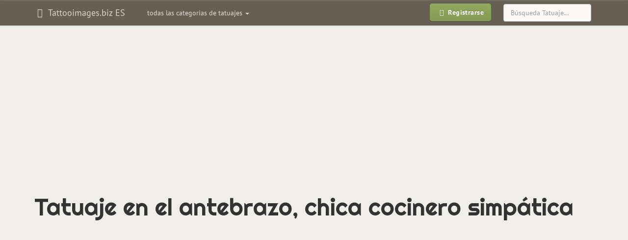

--- FILE ---
content_type: text/html; charset=UTF-8
request_url: https://es.tattooimages.biz/image/19112-pin-up-girl-sweet-tooth-forearm-tattoo/
body_size: 6794
content:
<!DOCTYPE html>
<html lang="es" prefix="og: http://ogp.me/ns#">
<head>
<meta http-equiv="Content-Type" content="text/html; charset=utf-8" />
<meta name="viewport" content="width=device-width, initial-scale=1, maximum-scale=1">
<title>Tatuaje en el antebrazo,
chica cocinero simpática - Tattooimages.biz</title>
<meta name="robots" content="index, follow">
<link rel="canonical" href="https://es.tattooimages.biz/image/19112-pin-up-girl-sweet-tooth-forearm-tattoo/" />
<link rel='alternate' hreflang='en' href='https://tattooimages.biz/image/19112-pin-up-girl-sweet-tooth-forearm-tattoo/' />
<link rel='alternate' hreflang='es' href='https://es.tattooimages.biz/image/19112-pin-up-girl-sweet-tooth-forearm-tattoo/' />
<link rel='alternate' hreflang='de' href='https://de.tattooimages.biz/image/19112-pin-up-girl-sweet-tooth-forearm-tattoo/' />
<link rel='alternate' hreflang='it' href='https://it.tattooimages.biz/image/19112-pin-up-girl-sweet-tooth-forearm-tattoo/' />
<link rel="amphtml" href="https://es.tattooimages.biz/picture_amp/19112-pin-up-girl-sweet-tooth-forearm-tattoo/" />
<meta property='og:url' content='https://es.tattooimages.biz/image/19112-pin-up-girl-sweet-tooth-forearm-tattoo/'  />
<meta property='og:title' content='Tatuaje en el antebrazo,
chica cocinero simpática'  />
<meta property='og:site_name' content='Tattooimages.biz'  />
<meta property='og:image' content='https://tattooimages.biz/images/gallery/pin_up_girl_sweet_tooth_forearm_tattoo.jpg'  />
<meta property='og:image:type' content='image/jpeg' />
<meta property='og:image:width' content='600' />
<meta property='og:image:height' content='891' />

<meta property='twitter:card' content='summary_large_image'  />
<meta property='twitter:site' content='@tattooimagesbiz'  />

<link rel="icon" href="https://es.tattooimages.biz/application/views/frontend_templates/tattooimages/img/favicon.ico" type="image/x-icon"/>	
<link rel="apple-touch-icon-precomposed" type="image/png" href="https://es.tattooimages.biz/images/apple_icons/apple-touch-icon-precomposed.png"/>
<link rel="apple-touch-icon-precomposed" type="image/png" href="https://es.tattooimages.biz/images/apple_icons/apple-touch-icon-60x60-precomposed.png" sizes="60x60"/>
<link rel="apple-touch-icon-precomposed" type="image/png" href="https://es.tattooimages.biz/images/apple_icons/apple-touch-icon-72x72-precomposed.png" sizes="72x72"/>
<link rel="apple-touch-icon-precomposed" type="image/png" href="https://es.tattooimages.biz/images/apple_icons/apple-touch-icon-76x76-precomposed.png" sizes="76x76"/>
<link rel="apple-touch-icon-precomposed" type="image/png" href="https://es.tattooimages.biz/images/apple_icons/apple-touch-icon-114x114-precomposed.png" sizes="114x114"/>
<link rel="apple-touch-icon-precomposed" type="image/png" href="https://es.tattooimages.biz/images/apple_icons/apple-touch-icon-120x120-precomposed.png" sizes="120x120"/>
<link rel="apple-touch-icon-precomposed" type="image/png" href="https://es.tattooimages.biz/images/apple_icons/apple-touch-icon-144x144-precomposed.png" sizes="144x144"/>
<link rel="apple-touch-icon-precomposed" type="image/png" href="https://es.tattooimages.biz/images/apple_icons/apple-touch-icon-152x152-precomposed.png" sizes="152x152"/>
<link rel="apple-touch-icon-precomposed" type="image/png" href="https://es.tattooimages.biz/images/apple_icons/apple-touch-icon-180x180-precomposed.png" sizes="180x180"/>
	 
	
<link rel='stylesheet' href=https://es.tattooimages.biz/application/views/system/bootstrap_plugins/bootstrap-tagsinput/css/bootstrap-tagsinput.css type='text/css' media='screen' />
<link rel='stylesheet' href=https://es.tattooimages.biz/application/views/system/bootstrap3/css/bootstrap.min.css type='text/css' media='screen' />
<link rel='stylesheet' href=https://es.tattooimages.biz/application/views/system/bootstrap3/css/bootstrap-theme.min.css type='text/css' media='screen' />
<link rel='stylesheet' href=https://es.tattooimages.biz/application/views/frontend_templates/tattooimages/css/bootstrap.boske.min.css type='text/css' media='screen' />
<link rel='stylesheet' href=https://es.tattooimages.biz/application/views/frontend_templates/tattooimages/css/custom.css type='text/css' media='screen' />
<link rel='stylesheet' href=https://es.tattooimages.biz/application/views/system/font-awesome/css/font-awesome.min.css type='text/css' media='screen' />

	
	
	 <!-- HTML5 shim and Respond.js IE8 support of HTML5 elements and media queries -->
  <!--[if lt IE 9]>
    <script src="https://oss.maxcdn.com/libs/html5shiv/3.7.0/html5shiv.js"></script>
    <script src="https://oss.maxcdn.com/libs/respond.js/1.3.0/respond.min.js"></script>
  <![endif]-->
    	<script>
		if (top != self) {top.location.href = location.href;}
	</script>
		</head><body>
<script async src="//pagead2.googlesyndication.com/pagead/js/adsbygoogle.js"></script><script>
  (adsbygoogle = window.adsbygoogle || []).push({
    google_ad_client: "ca-pub-0594235550208900",
    enable_page_level_ads: true
  });
</script>
<div id="fb-root"></div>



 <nav class="navbar yamm navbar-default" role="navigation">
    <div class="container">
      <!-- Brand and toggle get grouped for better mobile display -->
      <div class="navbar-header">
        <button type="button" class="navbar-toggle" data-toggle="collapse" data-target=".navbar-main">
          <span class="sr-only">Alternar navigación</span>
          <span class="icon-bar"></span>
          <span class="icon-bar"></span>
          <span class="icon-bar"></span>
        </button>
									
					<a class="navbar-brand"  href="https://es.tattooimages.biz/">
										<em class="fa fa-fw fa-hand-spock-o"></em>
					Tattooimages.biz ES											</a>
					  
						
		</div>
		

      <!-- Collect the nav links, forms, and other content for toggling -->
      <div class="collapse navbar-collapse navbar-main">
		<noindex>
        <ul class="nav navbar-nav navbar-left" id="gallery_tags">					
          <li class="dropdown yamm-fw">
            <a class="dropdown-toggle" href="#" data-toggle="dropdown">
              todas las categorias de tatuajes <b class="caret"></b>
            </a>
            <ul class="dropdown-menu">
				<li class="dropdown yamm-content" id="nav_gallery_tags">		
					<i class="fa fa-refresh fa-spin" style="margin: 10px auto;"></i> Cargando... 	
					
				</li>
              
            </ul>
          </li>
        </ul>		
		</noindex>
       
	   		<form role="search" method="post" action="https://es.tattooimages.biz/gallery/items/search/" class="navbar-form navbar-right">
			<div class="form-group">
			  <input type="text" name="search_phrase" placeholder="Búsqueda Tatuaje..." class="form-control">
			</div>
		</form>
	   		<ul class="nav navbar-nav navbar-right">
          <li>
            <a href="https://es.tattooimages.biz/auth/login/" style="padding: 6px 10px">
              <span class="btn btn-primary btn-bold"><em class="fa fa-fw fa-sign-in"></em> Registrarse
              </span>
            </a>
          </li>
        </ul>		
      </div>
	  
	  
	  <!-- /.navbar-collapse -->
	  						    </div>
  </nav>
  
	
  <div class="container" id="maincontainer">
		<div class="row">
		
			
		
						
						<div class="col-xs-12">
				
				<h1>Tatuaje en el antebrazo,
chica cocinero simpática</h1>												
				
		<div class="m-gallery">
			<div class="c-items">
				<div class="p-show_item">
				

	<div class="picture_category_link" id="imgtop">
	
	</div>
	<div class="preimage">	
	<style type="text/css">@media(max-width: 359px) { .tattooim-2014-top-block { width: 300px; height: 250px; margin-left: -15px; } }
@media (min-width: 360px) and (max-width: 767px) { .tattooim-2014-top-block { width: 336px; height: 280px; } }
@media (min-width: 768px) and (max-width: 989px) { .tattooim-2014-top-block { width: 468px; height: 60px; } }
@media (min-width: 990px) and (max-width: 1229px) { .tattooim-2014-top-block { width: 728px; height: 90px; } }
@media(min-width: 1230px) { .tattooim-2014-top-block { width: 970px; height: 90px; } }
</style>
<script async src="//pagead2.googlesyndication.com/pagead/js/adsbygoogle.js"></script>
<!-- ES tattooim top full-view -->
<ins class="adsbygoogle tattooim-2014-top-block"
     style="display:block"
     data-ad-client="ca-pub-0594235550208900"
     data-ad-slot="3429680924"
     data-ad-format="auto"></ins>
<script>
(adsbygoogle = window.adsbygoogle || []).push({});
</script>
	</div>
	
	<div class="row">
		<div class="col-xs-12 col-md-8" itemscope itemtype="http://schema.org/ImageObject">
			<meta itemprop="caption" content="Tatuaje en el antebrazo,
chica cocinero simpática"> 
			<meta itemprop="isFamilyFriendly" content="True"> 
			<meta itemprop="provider" content="Tattooimages.biz">
			<meta itemprop="width" content="600" />
			<meta itemprop="height" content="891" />
			
			<div class="imagediv" id="imagediv">
				<img id="mainimage" src="https://tattooimages.biz/images/gallery/pin_up_girl_sweet_tooth_forearm_tattoo.jpg" alt="Tatuaje en el antebrazo,
chica cocinero simpática" class="img-responsive thumbnail gallery_large_image" itemprop="contentUrl" />		
				<a title="Tatuaje en el muslo, 
chica zombi de piel verde" href="https://es.tattooimages.biz/image/19113-pin-up-girl-zombi-tattoo-on-thigh/#imgtop" class="leftlink hidden-xs"></a>
				<a title="Tatuaje en las costillas,
mujer atractiva, vieja escuela"  href="https://es.tattooimages.biz/image/19111-old-school-pin-up-girl-tattoo-on-ribs/#imgtop" class="rightlink hidden-xs"></a>
			</div>
			<div class="clearfix"></div>
			<a title="Tatuaje en el muslo, 
chica zombi de piel verde" href="https://es.tattooimages.biz/image/19113-pin-up-girl-zombi-tattoo-on-thigh/#imgtop" class="imageprevnext pull-left btn btn-default visible-xs visible-xs-inline-block"><i class="fa fa-angle-double-left" aria-hidden="true"></i> Anterior</a>
			<a title="Tatuaje en las costillas,
mujer atractiva, vieja escuela"  href="https://es.tattooimages.biz/image/19111-old-school-pin-up-girl-tattoo-on-ribs/#imgtop" class="imageprevnext pull-right btn btn-default visible-xs visible-xs-inline-block">Siguiente <i class="fa fa-angle-double-right" aria-hidden="true"></i></a>
			<div class="clearfix"></div>
			<ul class="tags"><li><a title="pin up tattoos" class="tag btn btn-danger btn-sm" href="https://es.tattooimages.biz/tattoos/pin-up-tattoo/" rel="tag"><span itemprop="keywords">pin up</span></a></li><li><a title="forearm tattoos" class="tag btn btn-danger btn-sm" href="https://es.tattooimages.biz/tattoos/forearm-tattoo/" rel="tag"><span itemprop="keywords">forearm</span></a></li><li><a title="girl tattoos" class="tag btn btn-danger btn-sm" href="https://es.tattooimages.biz/tattoos/girl-tattoo/" rel="tag"><span itemprop="keywords">girl</span></a></li>
			
							<noindex>
							<div class="img-control-block show_item">
							<a class="img_control_link" title="Like" data-id="19112" data-type="like"><i class="fa fa-thumbs-o-up"></i></a> <span id="like19112">0</span> &nbsp; 
							<a class="img_control_link" title="Dislike" data-id="19112" data-type="dislike"><i class="fa fa-thumbs-o-down"></i></a> <span id="dislike19112">0</span>  &nbsp; &nbsp; 
							<a class="img_control_link" title="Add to favorites" data-id="19112" data-type="favorite"><i class="fa fa-heart"></i></a> <span id="favorite19112">0</span>
							
							</div>
							</noindex>
		
			</ul>
			
			

			
			
				
			
			<div class="share_bottons">
				<noindex>
				Por favor, si te ha gustado esta imágen – compártela con tus amigos!<br>
			
				 <div class="fb-like" data-href="" data-layout="button_count" data-action="like" data-show-faces="true" data-share="true"></div>
				 </noindex>
			</div>
		 
			<div class="clearfix"></div>
		</div>
	
		<div class="col-xs-12 col-md-4">
			<div class="text-center"><p><br />
<style type="text/css">.tattooim-2014-right-block-item { width: 336px; height: 280px; }
@media (min-width: 992px) and (max-width: 1339px) { .tattooim-2014-right-block-item { width: 160px; height: 600px; } }
@media (min-width: 1340px) { .tattooim-2014-right-block-item { width: 300px; height: 600px; } }
</style>
<script async src="//pagead2.googlesyndication.com/pagead/js/adsbygoogle.js"></script><!-- ES tattooimages imageright --><ins class="adsbygoogle tattooim-2014-right-block-item"
     style="display:block"
     data-ad-client="ca-pub-0594235550208900"
     data-ad-slot="3290080129"
     data-ad-format="auto"></ins><script>
(adsbygoogle = window.adsbygoogle || []).push({});
</script></p>
</div>			
		</div>
	
	</div>
	<div class="row">
		<div class="col-xs-12">
		<noindex>
			<noindex><span class="subheading">Más tatuajes etiquetados con: </span>pin up</noindex><div id="photo_from_this_category_container" class="next_pics"><a class="screenshot" href="https://es.tattooimages.biz/image/19120-vintage-bikini-pin-up-girl-tattoo-by-joey-hamilton/" title="Tatuaje en las costillas,
chica en bikini con catalejo"><img class="thumbnail lazy" data-original="https://tattooimages.biz/images/gallery/thumbs200/vintage_bikini_pin_up_girl_tattoo_by_Joey_Hamilton.jpg" alt="Tatuaje en las costillas,
chica en bikini con catalejo"></a><a class="screenshot" href="https://es.tattooimages.biz/image/19119-singer-with-microphone-pin-up-girl-tattoo-by-shane-oneill/" title="Tatuaje en el muslo, 
chica con micrófono"><img class="thumbnail lazy" data-original="https://tattooimages.biz/images/gallery/thumbs200/singer_with_microphone_pin_up_girl_tattoo_by_Shane_ONeill.jpg" alt="Tatuaje en el muslo, 
chica con micrófono"></a><a class="screenshot" href="https://es.tattooimages.biz/image/19118-sexy-space-pirate-pin-up-girl-tattoo/" title="Tatuaje en las costillas,
chica guerrera con arma"><img class="thumbnail lazy" data-original="https://tattooimages.biz/images/gallery/thumbs200/sexy_space_pirate_pin_up_girl_tattoo.jpg" alt="Tatuaje en las costillas,
chica guerrera con arma"></a><a class="screenshot" href="https://es.tattooimages.biz/image/19117-sexy-pin-up-girl-in-red-bikini-tattoo-on-arm/" title="Tatuaje en la pierna, chica en bikini rojo"><img class="thumbnail lazy" data-original="https://tattooimages.biz/images/gallery/thumbs200/sexy_pin_up_girl_in_red_bikini_tattoo_on_arm.jpg" alt="Tatuaje en la pierna, chica en bikini rojo"></a><a class="screenshot" href="https://es.tattooimages.biz/image/19116-sexy-nurse-pin-up-girl-tattoo/" title="Tatuaje  de enfermera atractiva"><img class="thumbnail lazy" data-original="https://tattooimages.biz/images/gallery/thumbs200/sexy_nurse_pin_up_girl_tattoo.jpg" alt="Tatuaje  de enfermera atractiva"></a><a class="screenshot" href="https://es.tattooimages.biz/image/19115-sexy-nurse-pin-up-girl-forearm-tattoo/" title="Tatuaje de enfermera atractiva desnuda"><img class="thumbnail lazy" data-original="https://tattooimages.biz/images/gallery/thumbs200/sexy_nurse_pin_up_girl_forearm_tattoo.jpg" alt="Tatuaje de enfermera atractiva desnuda"></a><a class="screenshot" href="https://es.tattooimages.biz/image/19114-sailor-climbs-on-a-mast-pin-up-girl-tattoo-by-david-corden/" title="Tatuaje en la pierna,
marinera en un mástil"><img class="thumbnail lazy" data-original="https://tattooimages.biz/images/gallery/thumbs200/sailor_climbs_on_a_mast_pin_up_girl_tattoo_by_David_Corden.jpg" alt="Tatuaje en la pierna,
marinera en un mástil"></a><a class="screenshot" href="https://es.tattooimages.biz/image/19113-pin-up-girl-zombi-tattoo-on-thigh/" title="Tatuaje en el muslo, 
chica zombi de piel verde"><img class="thumbnail lazy" data-original="https://tattooimages.biz/images/gallery/thumbs200/pin_up_girl_zombi_tattoo_on_thigh.jpg" alt="Tatuaje en el muslo, 
chica zombi de piel verde"></a><a class="screenshot cur_item" href="https://es.tattooimages.biz/image/19112-pin-up-girl-sweet-tooth-forearm-tattoo/" title="Tatuaje en el antebrazo,
chica cocinero simpática"><img class="thumbnail lazy" data-original="https://tattooimages.biz/images/gallery/thumbs200/pin_up_girl_sweet_tooth_forearm_tattoo.jpg" alt="Tatuaje en el antebrazo,
chica cocinero simpática"></a><a class="screenshot" href="https://es.tattooimages.biz/image/19111-old-school-pin-up-girl-tattoo-on-ribs/" title="Tatuaje en las costillas,
mujer atractiva, vieja escuela"><img class="thumbnail lazy" data-original="https://tattooimages.biz/images/gallery/thumbs200/old_school_pin_up_girl_tattoo_on_ribs.jpg" alt="Tatuaje en las costillas,
mujer atractiva, vieja escuela"></a><a class="screenshot" href="https://es.tattooimages.biz/image/19110-nice-sexy-pin-up-girl-soldiers-tattoo-by-tim-orth/" title="Tatuaje  de chica soldado tranquila"><img class="thumbnail lazy" data-original="https://tattooimages.biz/images/gallery/thumbs200/nice_sexy_pin_up_girl_soldiers_tattoo_by_Tim_Orth.jpg" alt="Tatuaje  de chica soldado tranquila"></a><a class="screenshot" href="https://es.tattooimages.biz/image/19109-nice-lady-with-a-small-dog-pin-up-tattoo-by-laura-juan/" title="Tatuaje en la pierna,
chica juega con el perro"><img class="thumbnail lazy" data-original="https://tattooimages.biz/images/gallery/thumbs200/nice_lady_with_a_small_dog_pin_up_tattoo_by_Laura_Juan.jpg" alt="Tatuaje en la pierna,
chica juega con el perro"></a></div><div class="clearfix"></div><div class="text-center"><ul class="pagination pagination-sm" id="photo_from_this_category_html_nav_prev_next"><a class="btn btn-warning" data-page="4"><i class="fa fa-angle-double-left" aria-hidden="true"></i> Anterior 12</a><a class="btn btn-warning" data-page="6">Siguiente 12 <i class="fa fa-angle-double-right" aria-hidden="true"></i></a></ul></div><div class="clearfix"></div><div class="text-center"><ul class="pagination pagination-sm" id="photo_from_this_category_html_nav"><li><a class="pftc">2</a></li><li><a class="pftc">3</a></li><li><a class="pftc">4</a></li><li><span>5</span></li><li><a class="pftc">6</a></li><li><a class="pftc">7</a></li><li><a class="pftc">8</a></li></ul></div><input type="hidden" id="curr_item_id" value="19112"><input type="hidden" id="curr_item_type" value="photo"><input type="hidden" id="tags_ids" value="89">	
		</noindex>	
		</div>
	</div>
	<div class="row">
		<div class="col-xs-12">
			<div class="text-center"><style type="text/css">@media(max-width: 359px) { .tattooim-2014-bottom-block { width: 300px; height: 250px; margin-left: -15px; } }
@media (min-width: 360px) and (max-width: 767px) { .tattooim-2014-bottom-block { width: 336px; height: 280px; } }
@media (min-width: 768px) and (max-width: 989px) { .tattooim-2014-bottom-block { width: 468px; height: 60px; } }
@media (min-width: 990px) and (max-width: 1229px) { .tattooim-2014-bottom-block { width: 728px; height: 90px; } }
@media(min-width: 1230px) { .tattooim-2014-bottom-block { width: 970px; height: 90px; } }
</style>
<script async src="//pagead2.googlesyndication.com/pagead/js/adsbygoogle.js"></script>
<!-- ES tattooim 2014 bottom block -->
<ins class="adsbygoogle tattooim-2014-bottom-block"
     style="display:block"
     data-ad-client="ca-pub-0594235550208900"
     data-ad-slot="4127684921"
     data-ad-format="auto"></ins>
<script>
(adsbygoogle = window.adsbygoogle || []).push({});
</script></div>		
		</div>
	</div>
	<div class="row"><div class="hidden-xs"><p class="text-center subheading">Tatuajes relcionados:</p><div class="col-xs-12 col-sm-4 col-md-3"><div class="subdomains_news">												<a title="el tatuaje de una chica pirata simpatica con un gato hecho en color" href="https://es.tattooimages.biz/image/3258-pirate-girl-with-kitty-tattoo/">									<img align="left" alt="el tatuaje de una chica pirata simpatica con un gato hecho en color" data-original="https://tattooimages.biz/images/gallery/thumbs70/tattoo-pirategirltattoo-1.jpg" class="img-thumbnail lazy">								</a><a class="subdomains_news_link" href="https://es.tattooimages.biz/image/3258-pirate-girl-with-kitty-tattoo/">el tatuaje de una chica pirata simpatica con un gato hecho en color</a></div></div><div class="col-xs-12 col-sm-4 col-md-3"><div class="subdomains_news">												<a title="Tatuaje de ave verde simpática" href="https://es.tattooimages.biz/image/14034-magic-green-bird-tattoo/">									<img align="left" alt="Tatuaje de ave verde simpática" data-original="https://tattooimages.biz/images/gallery/thumbs70/tattoo-birdtat113.jpg" class="img-thumbnail lazy">								</a><a class="subdomains_news_link" href="https://es.tattooimages.biz/image/14034-magic-green-bird-tattoo/">Tatuaje de ave verde simpática</a></div></div><div class="col-xs-12 col-sm-4 col-md-3"><div class="subdomains_news">												<a title="Tatuaje de marinera simpática en la pierna" href="https://es.tattooimages.biz/image/19101-charming-sailor-pin-up-girl-tattoo-by-benjamin-laukis/">									<img align="left" alt="Tatuaje de marinera simpática en la pierna" data-original="https://tattooimages.biz/images/gallery/thumbs70/charming_sailor_pin_up_girl_tattoo_by_Benjamin-Laukis.jpg" class="img-thumbnail lazy">								</a><a class="subdomains_news_link" href="https://es.tattooimages.biz/image/19101-charming-sailor-pin-up-girl-tattoo-by-benjamin-laukis/">Tatuaje de marinera simpática en la pierna</a></div></div><div class="col-xs-12 col-sm-4 col-md-3"><div class="subdomains_news">												<a title="Tatuaje en el pie, mariposa exótica simpática" href="https://es.tattooimages.biz/image/12771-many-coloured-refined-butterfly-foot-tattoo/">									<img align="left" alt="Tatuaje en el pie, mariposa exótica simpática" data-original="https://tattooimages.biz/images/gallery/thumbs70/tattoo-foot85.jpg" class="img-thumbnail lazy">								</a><a class="subdomains_news_link" href="https://es.tattooimages.biz/image/12771-many-coloured-refined-butterfly-foot-tattoo/">Tatuaje en el pie, mariposa exótica simpática</a></div></div><div class="col-xs-12 col-sm-4 col-md-3"><div class="subdomains_news">												<a title="Tatuaje en la mano,  cara de mujer simpática" href="https://es.tattooimages.biz/image/27511-original-painted-mystical-woman-portrait-tattoo-on-hand/">									<img align="left" alt="Tatuaje en la mano,  cara de mujer simpática" data-original="https://tattooimages.biz/images/gallery/thumbs70/original_painted_mystical_woman_portrait_tattoo.jpg" class="img-thumbnail lazy">								</a><a class="subdomains_news_link" href="https://es.tattooimages.biz/image/27511-original-painted-mystical-woman-portrait-tattoo-on-hand/">Tatuaje en la mano,  cara de mujer simpática</a></div></div><div class="col-xs-12 col-sm-4 col-md-3"><div class="subdomains_news">												<a title="Tatuaje  de corona simpática con alas largas" href="https://es.tattooimages.biz/image/20426-crown-wings-lettering-tattoo/">									<img align="left" alt="Tatuaje  de corona simpática con alas largas" data-original="https://tattooimages.biz/images/gallery/thumbs70/crown_wings_lettering_tattoo.jpg" class="img-thumbnail lazy">								</a><a class="subdomains_news_link" href="https://es.tattooimages.biz/image/20426-crown-wings-lettering-tattoo/">Tatuaje  de corona simpática con alas largas</a></div></div><div class="col-xs-12 col-sm-4 col-md-3"><div class="subdomains_news">												<a title="Tatuaje en el costado, abstracción simpatica de varios colores" href="https://es.tattooimages.biz/image/24916-sharp-painted-colored-skull-and-mystic-creature-tattoo-on-side/">									<img align="left" alt="Tatuaje en el costado, abstracción simpatica de varios colores" data-original="https://tattooimages.biz/images/gallery/thumbs70/sharp_painted_colored_skull_and_mystic.jpg" class="img-thumbnail lazy">								</a><a class="subdomains_news_link" href="https://es.tattooimages.biz/image/24916-sharp-painted-colored-skull-and-mystic-creature-tattoo-on-side/">Tatuaje en el costado, abstracción simpatica de varios colores</a></div></div><div class="col-xs-12 col-sm-4 col-md-3"><div class="subdomains_news">												<a title="Simpática rana verde en la flor tatauje en color" href="https://es.tattooimages.biz/image/2912-cute-frog-on-flower-coloured-tattoo/">									<img align="left" alt="Simpática rana verde en la flor tatauje en color" data-original="https://tattooimages.biz/images/gallery/thumbs70/tattoo-rept80.jpg" class="img-thumbnail lazy">								</a><a class="subdomains_news_link" href="https://es.tattooimages.biz/image/2912-cute-frog-on-flower-coloured-tattoo/">Simpática rana verde en la flor tatauje en color</a></div></div><div class="col-xs-12 col-sm-4 col-md-3"><div class="subdomains_news">												<a title="Tatuaje de  chica pin up  en el antebrazo" href="https://es.tattooimages.biz/image/19723-black-gray-pin-up-girl-tattoo-by-samantha-ford/">									<img align="left" alt="Tatuaje de  chica pin up  en el antebrazo" data-original="https://tattooimages.biz/images/gallery/thumbs70/black_gray_pin_up_girl_tattoo_by.jpg" class="img-thumbnail lazy">								</a><a class="subdomains_news_link" href="https://es.tattooimages.biz/image/19723-black-gray-pin-up-girl-tattoo-by-samantha-ford/">Tatuaje de  chica pin up  en el antebrazo</a></div></div><div class="col-xs-12 col-sm-4 col-md-3"><div class="subdomains_news">												<a title="Tatuaje en el antebrazo,
chica y espiral" href="https://es.tattooimages.biz/image/20729-portrait-of-a-girl-and-geometric-symbols-forearm-tattoo/">									<img align="left" alt="Tatuaje en el antebrazo,
chica y espiral" data-original="https://tattooimages.biz/images/gallery/thumbs70/portrait_of_a_girl_and_geometric_symbols_forearm_tattoo.jpg" class="img-thumbnail lazy">								</a><a class="subdomains_news_link" href="https://es.tattooimages.biz/image/20729-portrait-of-a-girl-and-geometric-symbols-forearm-tattoo/">Tatuaje en el antebrazo,
chica y espiral</a></div></div><div class="col-xs-12 col-sm-4 col-md-3"><div class="subdomains_news">												<a title="Tatuaje  de chica india en el antebrazo" href="https://es.tattooimages.biz/image/20989-indian-girl-tattoo-on-forearm/">									<img align="left" alt="Tatuaje  de chica india en el antebrazo" data-original="https://tattooimages.biz/images/gallery/thumbs70/Indian_girl_tattoo_on_forearm.jpg" class="img-thumbnail lazy">								</a><a class="subdomains_news_link" href="https://es.tattooimages.biz/image/20989-indian-girl-tattoo-on-forearm/">Tatuaje  de chica india en el antebrazo</a></div></div><div class="col-xs-12 col-sm-4 col-md-3"><div class="subdomains_news">												<a title="Tatuaje  de chica pin up atractiva en el antebrazo" href="https://es.tattooimages.biz/image/25955-very-realistic-looking-black-and-white-sexy-pin-up-girl-tattoo-on-arm/">									<img align="left" alt="Tatuaje  de chica pin up atractiva en el antebrazo" data-original="https://tattooimages.biz/images/gallery/thumbs70/very_realistic_looking_black_and_white_sexy.jpg" class="img-thumbnail lazy">								</a><a class="subdomains_news_link" href="https://es.tattooimages.biz/image/25955-very-realistic-looking-black-and-white-sexy-pin-up-girl-tattoo-on-arm/">Tatuaje  de chica pin up atractiva en el antebrazo</a></div></div></div></div>
	
		
	



				</div>
			</div>
		</div>
				
									<div class="position_postcontent">			
					<div class="links_text">		</div><div class="article hidden-xs"></div><div class="article hidden-xs"></div><noindex><div class="text-center"><h3 ></h3><div style="margin-bottom: 20px;">
<div class="fb-page" data-adapt-container-width="true" data-hide-cover="false" data-href="https://www.facebook.com/tattooimagesbiz" data-show-facepile="true" data-show-posts="false" data-small-header="false">
<div class="fb-xfbml-parse-ignore">
<blockquote cite="https://www.facebook.com/tattooimagesbiz"><a href="https://www.facebook.com/tattooimagesbiz">Tattoos gallery</a></blockquote>
</div>
</div>
</div>
</div></noindex>
					</div>
							
			</div>
		</div>
    
  </div> <!-- /container -->

	  <footer class="text-center">
	
    <p>
		<noindex>
		<!--LiveInternet counter--><script type="text/javascript"><!--
document.write("<a href='//www.liveinternet.ru/click;Tattoo_images' "+
"target=_blank><img src='//counter.yadro.ru/hit;Tattoo_images?t25.16;r"+
escape(document.referrer)+((typeof(screen)=="undefined")?"":
";s"+screen.width+"*"+screen.height+"*"+(screen.colorDepth?
screen.colorDepth:screen.pixelDepth))+";u"+escape(document.URL)+
";"+Math.random()+
"' alt='' title='' "+
"border='0' width='88' height='15'><\/a>")
//--></script><!--/LiveInternet-->		</noindex>
	   </p> 
  </footer>

	<!-- Scripts --> 
<script src="//ajax.googleapis.com/ajax/libs/jquery/1.10.0/jquery.min.js"></script>
<script src="https://es.tattooimages.biz/application/views/system/js/jquery.cookie.js"></script>


<script src="https://es.tattooimages.biz/application/views/system/js/backend_general_functions.js"></script>

<script>
$(window).load( function(){ 
(function(d, s, id) {
  var js, fjs = d.getElementsByTagName(s)[0];
  if (d.getElementById(id)) return;
  js = d.createElement(s); js.id = id;
  js.src = "//connect.facebook.net/en_US/sdk.js#xfbml=1&version=v2.5&appId=1667603970133276";
  fjs.parentNode.insertBefore(js, fjs);
}(document, 'script', 'facebook-jssdk'));
});
</script>
	
<script src='https://es.tattooimages.biz/application/views/system/bootstrap_plugins/bootstrap-tagsinput/js/bootstrap-tagsinput.min.js'></script>
<script src='https://es.tattooimages.biz/application/views/system/bootstrap_plugins/bootstrap-tagsinput/js/bootstrap-tagsinput-functions.js'></script>
<script src='https://es.tattooimages.biz/application/project/tattooimages.biz/views/js/jquery.lazyload.min.js'></script>
<script src='https://es.tattooimages.biz/application/views/system/bootstrap3/js/bootstrap.min.js'></script>
<script src='https://es.tattooimages.biz/application/project/tattooimages.biz/views/js/project.js'></script>

	
<script type="text/javascript">

url_suffix = '/';

tagsinput_convert_tags_mode = 0;

(function ($) {
			tags_bind();	
			})(window.jQuery);


$(function() {
    $("img.lazy").lazyload();
});


  $(function() {
  $('#gallery_tags').on('show.bs.dropdown', function () {
  $('#nav_gallery_tags').load('/tags/items/get_gallery_tags_modal'+get_url_suffix());
})
});

</script>
	<link href='https://fonts.googleapis.com/css?family=Righteous' rel='stylesheet' type='text/css'>
			<script type="text/javascript">

	  var _gaq = _gaq || [];
	  _gaq.push(['_setAccount', 'UA-36625397-1']);
	  _gaq.push(['_setDomainName', 'tattooimages.biz']);
	  _gaq.push(['_trackPageview']);

	  (function() {
		var ga = document.createElement('script'); ga.type = 'text/javascript'; ga.async = true;
		ga.src = ('https:' == document.location.protocol ? 'https://ssl' : 'http://www') + '.google-analytics.com/ga.js';
		var s = document.getElementsByTagName('script')[0]; s.parentNode.insertBefore(ga, s);
	  })();

	</script>
	
<noindex><a href="#" class="scrollup">Volver arriba</a>
</noindex>
<script defer src="https://static.cloudflareinsights.com/beacon.min.js/vcd15cbe7772f49c399c6a5babf22c1241717689176015" integrity="sha512-ZpsOmlRQV6y907TI0dKBHq9Md29nnaEIPlkf84rnaERnq6zvWvPUqr2ft8M1aS28oN72PdrCzSjY4U6VaAw1EQ==" data-cf-beacon='{"version":"2024.11.0","token":"7bdf87fe27804091ad417f1cbf4ba8df","r":1,"server_timing":{"name":{"cfCacheStatus":true,"cfEdge":true,"cfExtPri":true,"cfL4":true,"cfOrigin":true,"cfSpeedBrain":true},"location_startswith":null}}' crossorigin="anonymous"></script>
</body></html>
<div style="border:1px solid #990000;padding-left:20px;margin:0 0 10px 0;">

<h4>A PHP Error was encountered</h4>

<p>Severity: Warning</p>
<p>Message:  Unknown: write failed: No space left on device (28)</p>
<p>Filename: Unknown</p>
<p>Line Number: 0</p>


</div>
<div style="border:1px solid #990000;padding-left:20px;margin:0 0 10px 0;">

<h4>A PHP Error was encountered</h4>

<p>Severity: Warning</p>
<p>Message:  Unknown: Failed to write session data (files). Please verify that the current setting of session.save_path is correct (/var/lib/php/sessions)</p>
<p>Filename: Unknown</p>
<p>Line Number: 0</p>


</div>

--- FILE ---
content_type: text/html; charset=utf-8
request_url: https://www.google.com/recaptcha/api2/aframe
body_size: 267
content:
<!DOCTYPE HTML><html><head><meta http-equiv="content-type" content="text/html; charset=UTF-8"></head><body><script nonce="itaLZjMsSGA-6-QMkg6U8w">/** Anti-fraud and anti-abuse applications only. See google.com/recaptcha */ try{var clients={'sodar':'https://pagead2.googlesyndication.com/pagead/sodar?'};window.addEventListener("message",function(a){try{if(a.source===window.parent){var b=JSON.parse(a.data);var c=clients[b['id']];if(c){var d=document.createElement('img');d.src=c+b['params']+'&rc='+(localStorage.getItem("rc::a")?sessionStorage.getItem("rc::b"):"");window.document.body.appendChild(d);sessionStorage.setItem("rc::e",parseInt(sessionStorage.getItem("rc::e")||0)+1);localStorage.setItem("rc::h",'1769742564781');}}}catch(b){}});window.parent.postMessage("_grecaptcha_ready", "*");}catch(b){}</script></body></html>

--- FILE ---
content_type: application/javascript
request_url: https://es.tattooimages.biz/application/project/tattooimages.biz/views/js/project.js
body_size: 611
content:
$( document ).ready(function() {	$("#photo_from_this_category_html_nav_prev_next").on( "click", "a", function() {		get_photo_from_this_cat($(this).attr('data-page'));    });});$( document ).ready(function() {	$("#photo_from_this_category_html_nav").on( "click", "a", function() {		get_photo_from_this_cat($(this).html());    });});function get_photo_from_this_cat(page) {	var cat_id = $("#cat_id").val();	var curr_item_id = $("#curr_item_id").val();	var tags_ids = $("#tags_ids").val();	var curr_item_type = $("#curr_item_type").val();	var dir_id = $("#dir_id").val();	var pars = {page:page,cat_id:cat_id,curr_item_id:curr_item_id,tags_ids:tags_ids,curr_item_type:curr_item_type,dir_id:dir_id};	$.ajax({		type: "POST", url: "/projectgallery/items/get_page_images_html"+get_url_suffix(), data: (pars), dataType: "json",		success: function(data){						if (data.photo_from_this_category_html) {							$("#photo_from_this_category_container").html(data.photo_from_this_category_html);						}						if (data.photo_from_this_category_html_nav_prev_next) {							$("#photo_from_this_category_html_nav_prev_next").html(data.photo_from_this_category_html_nav_prev_next);						}						if (data.photo_from_this_category_html_nav) {							$("#photo_from_this_category_html_nav").html(data.photo_from_this_category_html_nav);						}						$("img.lazy").lazyload();				},		error: function(){					alert('ajax request error');				}	});  }// вынесен из виджета для ускорения$(document).ready(function(){ 	$(window).scroll(function(){	if ($(this).scrollTop() > 100) {	$('.scrollup').fadeIn();	} else {	$('.scrollup').fadeOut();	}	});	 	$('.scrollup').click(function(){	$("html, body").animate({ scrollTop: 0 }, 600);	return false;	}); });// define function if is not already defined in backend_general_functionsif(!$.isFunction(get_url_suffix)) {	function get_url_suffix()	{		return url_suffix;	}}// for feedbackif(!$.isFunction(captcha_reload)) {	function captcha_reload()	{		var pars = {};		$.ajax({			type: "POST", url: "/captcha_reload"+get_url_suffix(), data: (pars), dataType: "json",			success: function(data){						if (data.captcha_images) {							$('#captcha_images span').html(data.captcha_images);						}					},			error: function(){						alert('ajax request error');					}		}); 	}}// for feedbackif(!$.isFunction(edit_form_submit)) {	function edit_form_submit()	{		$("#edit_form").submit();	}}$(document).ready(function(){ 	$("a.img_control_link").click(function(e){				e.stopPropagation();		var $link = $(this);		var item_id = $link.attr('data-id');		var type = $link.attr('data-type');				var pars = {item_id:item_id,type:type};		$.ajax({			type: "POST", url: "/gallery/items/bookmark"+get_url_suffix(), data: (pars), dataType: "json",			success: function(data){							if (data.no_logged_in == 1 )							{								show_modal_ajax('/auth/login_modal/');								//alert ('autorization error');							}							if (data.newvalue) {								$("#"+type+item_id).html(data.newvalue);							}												},			error: function(){						alert('ajax request error');					}		});  			});});